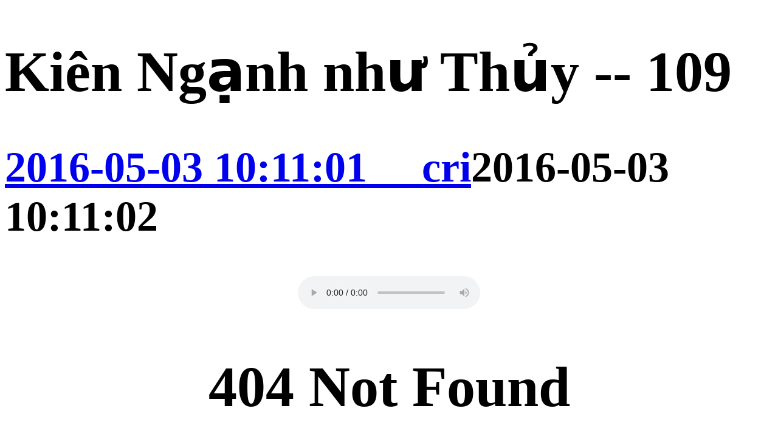

--- FILE ---
content_type: text/html
request_url: https://vietnamese.cri.cn/chinanews/20160503/3fac367d-8d53-4460-bcbd-bdf9983e7db8.html
body_size: 1319
content:
<!doctype html>
<html>
<head>
<meta charset="utf-8" />
<meta name="viewport" content="width=device-width, initial-scale=1.0, maximum-scale=1.0, minimum-scale=1.0, user-scalable=no" />
<meta name="apple-touch-fullscreen" content="yes" /> 
<meta name="apple-mobile-web-app-capable" content="yes" />
<meta name="apple-mobile-web-app-status-bar-style" content="black" />
<meta name="format-detection" content="telephone=no" />
<meta http-equiv="x-rim-auto-match" content="none" />
<title>Ki&#234;n Ngạnh như Thủy -- 109</title>
<link href="http://f2.cri.cn/M00/D4/21/CqgNOlkVYZSAWWY7AAAAAAAAAAA2078327.style-imp.css" rel="stylesheet" type="text/css" />
<script type="text/javascript">
autoRem();
window.onresize = function(){
	autoRem();
}
function autoRem(){
    var view_width = document.getElementsByTagName('html')[0].getBoundingClientRect().width;

	var _html = document.getElementsByTagName('html')[0];
	view_width>750?_html.style.fontSize = 750 / 16 + 'px':_html.style.fontSize = view_width / 16 + 'px';
}
</script>
<script src="http://f2.cri.cn/M00/D4/21/CqgNOlkVYZSAFnM0AAAAAAAAAAA9135440.jquery.js"></script>
</head>
<body>
<link rel="stylesheet" href="http://f2.cri.cn/M00/75/50/CqgNOlq0p7yAIVtBAAAAAAAAAAA3627055.player.css" />
<div class="w750">
<div class="cn-abody-box">
<h1 class="cn-abody-title">Ki&#234;n Ngạnh như Thủy -- 109</h1>
<h2 class="cn-abody-addTime"><span><a href="http://vietnamese.cri.cn/681/2016/05/03/1s222059.htm" target="_blank" rel="nofollow">2016-05-03 10:11:01     cri</a></span><strong>2016-05-03 10:11:02</strong></h2>
<div class="bd_2"></div>
<div class="h10"></div>
<div class="cn-abody-inner">
<p /><p>
</p><p><table cellspacing="0" cellpadding="0" align="center">
<tbody>
<tr>
<td>
<div style="DISPLAY: none" id="n_2854B783">kiennganhnhuthuy109.mp3</div>
<div id="audio_2854B783"></div>
<audio width="250" height="50"" src="http://mod.cri.cn/vie/kiennganhnhuthuy/kiennganhnhuthuy109.mp3" title="Ki&#234;n Ngạnh như Thủy -- 109"  controlslist="nodownload" controls>
            <object width="250"" height="50" type="application/x-shockwave-flash" data="/media-player/flashme.swf">
<param name="movie" value="/media-player/flashme.swf" />
<param name="flashvars" value="controls=true&file=http://mod.cri.cn/vie/kiennganhnhuthuy/kiennganhnhuthuy109.mp3&isvideo=false&" />
<param name="allowScriptAccess" value="sameDomain" />
<parem name="play" value="true" />
<param name="menu" value="true" />
<param name="allowFullScreen" value="true" />
</object>
</audio>
</td></tr></tbody></table></p>
</div>
</div>
<div class="bd_1"></div>
</div>
<div class="h10"></div>
<div class="h10"></div>
<html>
<head><title>404 Not Found</title></head>
<body>
<center><h1>404 Not Found</h1></center>
<hr><center>nginx</center>
</body>
</html>
<script src="http://f2.cri.cn/M00/75/50/CqgNOlq0p7yAX8B-AAAAAAAAAAA1353861.playerNew.js"></script>
<script src="http://f2.cri.cn/M00/D4/21/CqgNOlkVYZSAFnM0AAAAAAAAAAA9135440.setDate.js"></script>
</body>
</html>
